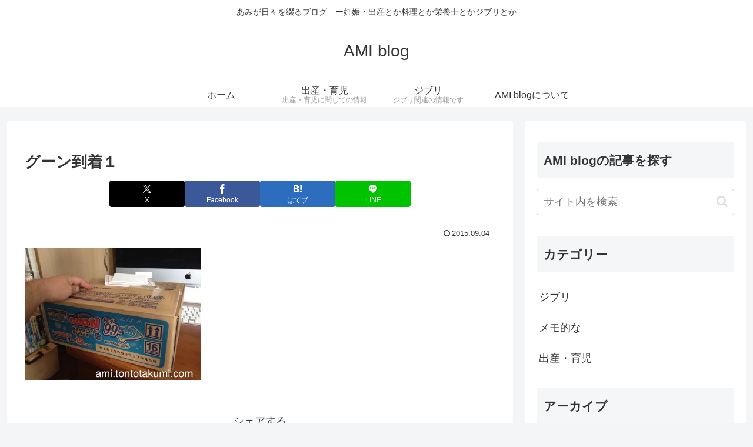

--- FILE ---
content_type: text/html; charset=utf-8
request_url: https://www.google.com/recaptcha/api2/aframe
body_size: 267
content:
<!DOCTYPE HTML><html><head><meta http-equiv="content-type" content="text/html; charset=UTF-8"></head><body><script nonce="vaJ-CDu4_gp9AYHBeNgFRQ">/** Anti-fraud and anti-abuse applications only. See google.com/recaptcha */ try{var clients={'sodar':'https://pagead2.googlesyndication.com/pagead/sodar?'};window.addEventListener("message",function(a){try{if(a.source===window.parent){var b=JSON.parse(a.data);var c=clients[b['id']];if(c){var d=document.createElement('img');d.src=c+b['params']+'&rc='+(localStorage.getItem("rc::a")?sessionStorage.getItem("rc::b"):"");window.document.body.appendChild(d);sessionStorage.setItem("rc::e",parseInt(sessionStorage.getItem("rc::e")||0)+1);localStorage.setItem("rc::h",'1768823849168');}}}catch(b){}});window.parent.postMessage("_grecaptcha_ready", "*");}catch(b){}</script></body></html>